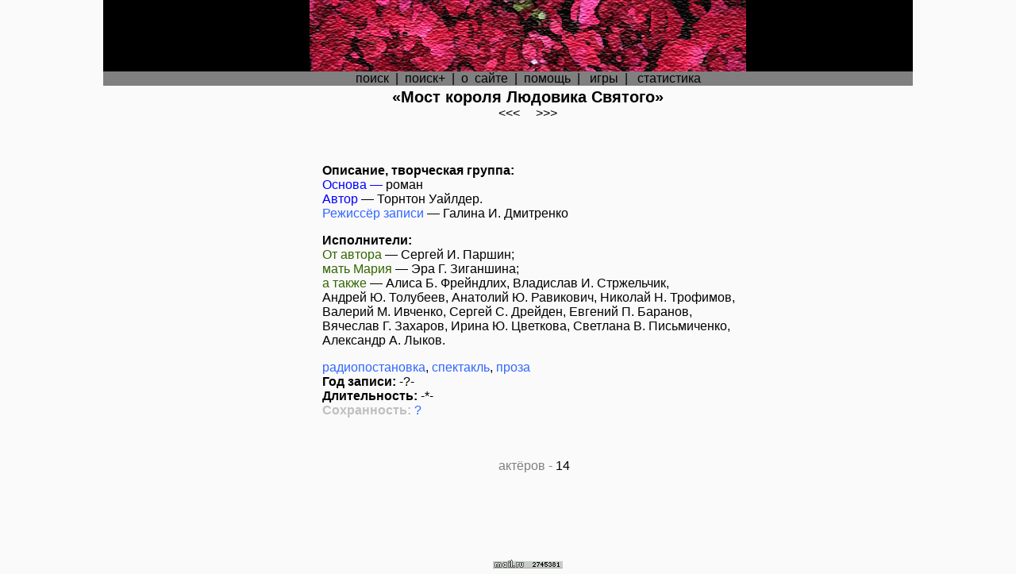

--- FILE ---
content_type: text/html; charset=windows-1251
request_url: http://radiosp.ru/spec/17792
body_size: 2603
content:
<html>
<head>
<title>SpecХран &copy;&nbsp;«Мост короля Людовика Святого»</title>
<META NAME="Description" CONTENT="База информации о радиоспектаклях, художественных чтениях, аудиоспектаклях, аудиопостановках на пластинках, кассетах, исценировках">
<META NAME="Keywords" CONTENT="Голоса на радио, пластинках, в играх, спектакли аудио постановки инсценировки чтения">
<link rel="shortcut icon" href="/favicon.ico">
<link rel="stylesheet" href="/progres-bar.css">
</head>


<style type=text/css> 
A:link {text-decoration: none; color:#000000}
A:visited {color:#000000; text-decoration: none;}
A:hover {color: #FFFF00; text-decoration: none; background:black;}
.underline { border-bottom: 1px dashed blue; }
A:active {color: red; text-decoration: none;}
.txt {font-family: "Arial Cyr", Arial, "MS Sans Serif"; font-size:16px;}
.txt3 {font-family: "Arial Cyr", Arial, "MS Sans Serif"; font-size:16px;line-height: 24px}
.txt2 {font-family: "Arial Cyr", Arial, "MS Sans Serif"; font-size:14px;}
.hdr {font-family: "Arial Cyr", Arial, "MS Sans Serif"; font-size:20px;}
.lft {margin-left:28px;}
.lft2 {font-family: "Arial Cyr", Arial, "MS Sans Serif"; font-size:14px;margin-left:50px;}
.img { color: #ff66cc; }
body {
 overflow: scroll;}

.but_edit{display: inline-block;cursor: pointer; font-size:14px;font-family: Arial;text-decoration:none;padding:3px 14px; color:#354251;background:#cbd2d6;border-radius:0px;border:2px solid #2c98db;}
.but_edit:hover{background:#50cc62;color:#ffffff;border:2px solid #2c98db;transition: all 0.2s ease;}

.but_desc{display: inline-block;cursor: pointer; font-size:14px;font-family: Arial;text-decoration:none;padding:3px 14px; color:#808080 !important;background:#cbd2d6;border-radius:0px;border:2px solid #2c98db;}
.but_desc:hover{background:#50cc62;color:#ffffff;border:2px solid #2c98db;transition: all 0.2s ease;}

.creat_add{display: inline-block;cursor: pointer; font-size:14px;font-family: Arial;text-decoration:none;padding:3px 14px; color:#de4812 !important;background:#cbd2d6;border-radius:0px;border:2px solid #2c98db;}
.creat_add:hover{background:#50cc62;color:#ffffff;border:2px solid #2c98db;transition: all 0.2s ease;}

.music_add{display: inline-block;cursor: pointer; font-size:14px;font-family: Arial;text-decoration:none;padding:3px 14px; color:#1285de !important;background:#cbd2d6;border-radius:0px;border:2px solid #2c98db;}
.music_add:hover{background:#50cc62;color:#ffffff;border:2px solid #2c98db;transition: all 0.2s ease;}

.transform{display: inline-block;cursor: pointer; font-size:14px;font-family: Arial;text-decoration:none;padding:3px 14px; color:#0099cc !important;background:#cbd2d6;border-radius:0px;border:2px solid #2c98db;}
.transform:hover{background:#50cc62;color:#ffffff;border:2px solid #2c98db;transition: all 0.2s ease;}


    html { min-height:100vh;}
    body { background-color:#fafafa; font-family:'Roboto';}
    .container { margin:150px auto; max-width:960px;}
    .mediPlayer { text-align: center;; margin:0px;}
}

</style>

<body text="#000000" bgcolor="#ffffff" link="#000000" vlink="#000000" alink="#000000" topmargin=0 leftmargin=0 marginwidth=0 marginheight=0>

<table align=center cellspacing="0" cellpadding="0" border="0">
<tr>
	<td width=260 bgcolor=#000000></td>
	<td width=550 bgcolor=#000000><a href="http://radiosp.ru"</a><img src="/title.gif" width="550" height="90"></td>
	<td width=210 bgcolor=#000000></td>
</tr>
</table>

<table align=center cellspacing="0" cellpadding="0" border="0">
	<td colspan=3 bgcolor=#ffffff></td>
<table align=center cellspacing="0" cellpadding="0" border="0">
	<tr>
	<td width=260 bgcolor=#808080></td>
	<td width=550 bgcolor=#808080 align=center><div class=txt><a href=/>поиск</a>&nbsp;&nbsp;|&nbsp;&nbsp;<a href=/s2/>поиск+</a>&nbsp;&nbsp;|&nbsp;&nbsp;<a href=/about/><nobr>о&nbsp;&nbsp;сайте</nobr></a>&nbsp;&nbsp;|&nbsp;&nbsp;<a href=/help/>помощь</a>&nbsp;&nbsp;|&nbsp;&nbsp;
	<a href=/gams/>игры</a>&nbsp;&nbsp;|&nbsp;&nbsp;
	<a href=/graph.htm>статистика</a>

	</div>
	</td>
	<td width=210 bgcolor=#808080></td>
	</tr>
</table>
</table><table align=center><tr><td width=260 valign=top></td><td width=550 valign=top><span class=hdr><center><b>«Мост короля Людовика Святого»</b></center></span><div class=txt align=center><a href="/spec/17791"><<<</a>&nbsp;&nbsp;&nbsp;&nbsp;&nbsp;<a href="/spec/17793">>>></a></div><br><br><br><div class=txt><div style="margin-left:15px"><b>Описание, творческая группа:</b><br><font color=#0000ff>Основа&nbsp;—&nbsp;</font>роман<br><font color=#0000ff>Автор</font>&nbsp;—&nbsp<span><a href="/creat/10056">Торнтон&nbsp;Уайлдер</a></span>.<br><font color=#3366FF>Режиссёр записи</font>&nbsp;—&nbsp<span><a href="/creat/82">Галина&nbsp;И.&nbsp;Дмитренко</a></span><br><p><b>Исполнители:</b><br><font color=#336600>От автора</font>&nbsp;—&nbsp<a href="/creat/4326">Сергей&nbsp;И.&nbsp;Паршин</a>;<br><font color=#336600>мать Мария</font>&nbsp;—&nbsp<a href="/creat/2802">Эра&nbsp;Г.&nbsp;Зиганшина</a>;<br><font color=#336600>а также</font>&nbsp;—&nbsp<a href="/creat/5449">Алиса&nbsp;Б.&nbsp;Фрейндлих</a>, <a href="/creat/5122">Владислав&nbsp;И.&nbsp;Стржельчик</a>, <a href="/creat/5282">Андрей&nbsp;Ю.&nbsp;Толубеев</a>, <a href="/creat/4600">Анатолий&nbsp;Ю.&nbsp;Равикович</a>, <a href="/creat/5308">Николай&nbsp;Н.&nbsp;Трофимов</a>, <a href="/creat/2878">Валерий&nbsp;М.&nbsp;Ивченко</a>, <a href="/creat/2556">Сергей&nbsp;С.&nbsp;Дрейден</a>, <a href="/creat/1673">Евгений&nbsp;П.&nbsp;Баранов</a>, <a href="/creat/2773">Вячеслав&nbsp;Г.&nbsp;Захаров</a>, <a href="/creat/5542">Ирина&nbsp;Ю.&nbsp;Цветкова</a>, <a href="/creat/4422">Светлана&nbsp;В.&nbsp;Письмиченко</a>, <a href="/creat/3723">Александр&nbsp;А.&nbsp;Лыков</a>.<br><span class="tech"><p><font color=#3366FF>радиопостановка</font>,&nbsp;<font color=#3366FF>спектакль</font>,&nbsp;<font color=#3366FF><a href="/style/proza"><font color=#3366FF>проза</font></a></font><br><b>Год записи:</b>&nbsp;<a href="/spec/y0">-?-</a><br><b>Длительность:</b>&nbsp;-*-&nbsp;<font color="#C0C0C0"><br><b>Сохранность:</b></font>&nbsp;<a href=/avail/part><font size="3" color="#3366ff">?</font></a></span></p><br><br><center><font color=grey>актёров - <a href="/speccast.htm">14</a></font></center></div></td><td width=210></td></tr></table><table align=center>
<tr>
<td width=260></td>
<td width=550>
<center>
<img src="/hub.gif" width="0" height="100" border="0"><br>
<!--Rating@Mail.ru COUNTEr--><script language="JavaScript" type="text/javascript"><!--
d=document;var a='';a+=';r='+escape(d.referrer)
js=10//--></script><script language="JavaScript1.1" type="text/javascript"><!--
a+=';j='+navigator.javaEnabled()
js=11//--></script><script language="JavaScript1.2" type="text/javascript"><!--
s=screen;a+=';s='+s.width+'*'+s.height
a+=';d='+(s.colorDepth?s.colorDepth:s.pixelDepth)
js=12//--></script><script language="JavaScript1.3" type="text/javascript"><!--
js=13//--></script><script language="JavaScript" type="text/javascript"><!--
d.write('<a href="http://top.mail.ru/jump?from=1224766"'+
' target=_top><img src="http://d0.cb.b2.a1.top.list.ru/counter'+
'?id=1224766;t=84;js='+js+a+';rand='+Math.random()+
'" alt="Рейтинг@Mail.ru"'+' border=0 height=18 width=88/><\/a>')
if(11<js)d.write('<'+'!-- ')//--></script><noscript><a
target=_top href="http://top.mail.ru/jump?from=1224766"><img
src="http://d0.cb.b2.a1.top.list.ru/counter?js=na;id=1224766;t=84"
border=0 height=18 width=88
alt="Рейтинг@Mail.ru"/></a></noscript><script language="JavaScript" type="text/javascript"><!--
if(11<js)d.write('--'+'>')//--></script><!--/COUNTER-->

</center>
</td>
<td width=210></td>
</tr>
</table>
</html>